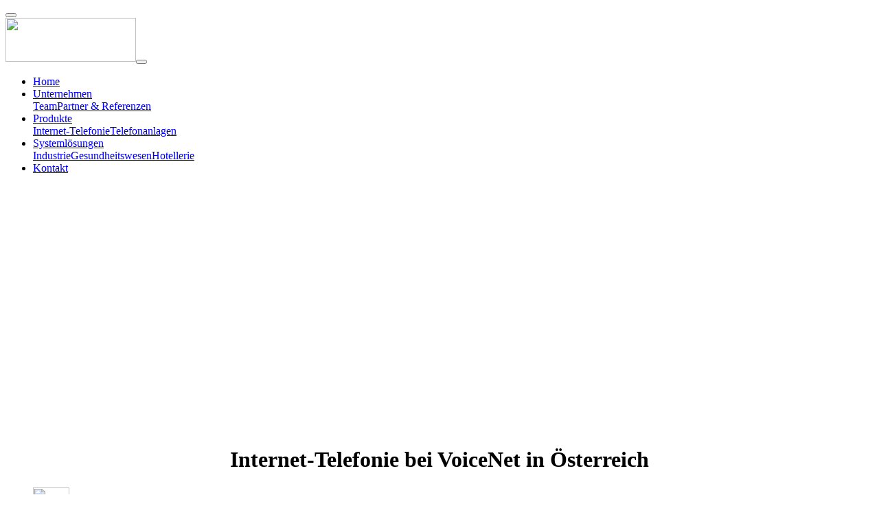

--- FILE ---
content_type: text/html;charset=UTF-8
request_url: https://www.voicenet.at/produkte/internet-telefonie
body_size: 12468
content:
<!DOCTYPE html><html lang="de">
<!--
    inoovum® by STEINBAUER IT is powered by Neos, the Open Source Content Application Platform licensed under the GNU/GPL.
    Neos is based on Flow, a powerful PHP application framework licensed under the MIT license.

    More information and contribution opportunities at https://www.neos.io
    All infos about inoovum® and STEINBAUER IT at https://www.inoovum.io or https://www.steinbauer-it.com
-->
<head><meta charset="UTF-8" /><title>Internet-Telefonie - VoiceNet.at </title><meta name="robots" content="index,follow" /><link rel="canonical" href="https://www.voicenet.at/produkte/internet-telefonie" /><link rel="alternate" hreflang="x-default" href="https://www.voicenet.at/produkte/internet-telefonie" /><link rel="alternate" hreflang="de" href="https://www.voicenet.at/produkte/internet-telefonie" /><meta name="twitter:card" content="summary" /><meta name="twitter:title" content="Internet-Telefonie" /><meta name="twitter:url" content="https://www.voicenet.at/produkte/internet-telefonie" /><meta property="og:type" content="website" /><meta property="og:title" content="Internet-Telefonie" /><meta property="og:site_name" content="Home [VoiceNet.at ]" /><meta property="og:locale" content="de" /><meta property="og:url" content="https://www.voicenet.at/produkte/internet-telefonie" /><script type="application/ld+json">{"@context":"http:\/\/schema.org\/","@type":"BreadcrumbList","itemListElement":[{"@type":"ListItem","position":1,"name":"Home [VoiceNet.at ]","item":"https:\/\/www.voicenet.at\/"},{"@type":"ListItem","position":2,"name":"Produkte","item":"https:\/\/www.voicenet.at\/produkte"},{"@type":"ListItem","position":3,"name":"Internet-Telefonie","item":"https:\/\/www.voicenet.at\/produkte\/internet-telefonie"}]}</script><meta http-equiv="x-ua-compatible" content="ie=edge" /><meta name="apple-mobile-web-app-title" content="VoiceNet.at " /><link rel="apple-touch-icon" sizes="180x180" href="https://www.voicenet.at/site_180x180.png" /><link rel="icon" type="image/png" sizes="32x32" href="https://www.voicenet.at/site_32x32.png" /><link rel="icon" type="image/png" sizes="16x16" href="https://www.voicenet.at/site_16x16.png" /><link rel="preconnect" href="https://fonts.inoovum.io" /><link rel="preconnect" href="https://assets.inoovum.io" /><meta name="viewport" content="width=device-width, initial-scale=1" /><link rel="stylesheet" type="text/css" href="https://assets.inoovum.io/_Resources/Persistent/9a2bb48ddc10533d262a0efe8036d123a6f5f80d/ca8bc421cf41b780535aaea9fb729279bc81cd81/site_styles_head.min.css?1768263659
" /><script src="https://assets.inoovum.io/_Resources/Persistent/9a2bb48ddc10533d262a0efe8036d123a6f5f80d/09ad533db8fea856b97b539c87253e2bfb7b99b6/site_scripts_head.min.js?1768263659
"></script></head><button id="top__anchor" title="Zum Anfang der Seite" class="btn btn-primary"><i class="fas fa-chevron-up"></i></button><body id="node__33e69ef6-0aaf-4046-9961-bec285536f9f" data-pagetype="page"><script type="text/plain" data-cookie="analysis" async src="https://www.googletagmanager.com/gtag/js?id=G-L42R8GZLW5"></script><script type="text/plain" data-cookie="analysis">window.dataLayer = window.dataLayer || [];function gtag(){dataLayer.push(arguments);}gtag("js", new Date());gtag("config", "G-L42R8GZLW5");</script><script type="text/plain" data-cookie="analysis">                gtag('consent', 'default', {                    'ad_storage': 'denied',                    'ad_user_data': 'denied',                    'ad_personalization': 'denied',                    'analytics_storage': 'denied'                });                function allConsentGranted() {                    gtag('consent', 'update', {                        'ad_storage': 'granted',                        'ad_user_data': 'granted',                        'ad_personalization': 'granted',                        'analytics_storage': 'granted'                    });                }                setTimeout(() => {                    allConsentGranted();                }, 3000);            </script><header id="navigation" class="inoovum-navigation navbar-cp sticky-top navbar-hover bg-white navbar_shadow shadowmode_constant"><nav class="container navbar navbar-hover navbar-cp navbar-light navbar-expand-lg"><a href="/" class="navbar-brand"><picture><source type="image/webp" srcset="https://assets.inoovum.io/_Resources/Persistent/9a2bb48ddc10533d262a0efe8036d123a6f5f80d/eb86cad934a59f75b5c52b6552d1d8e4b6cd1ff0/logo-190x64.webp 1x, https://assets.inoovum.io/_Resources/Persistent/9a2bb48ddc10533d262a0efe8036d123a6f5f80d/ee7c8ee913248330bf3b51c85198b62fad243a55/logo-380x128.webp 2x,https://assets.inoovum.io/_Resources/Persistent/9a2bb48ddc10533d262a0efe8036d123a6f5f80d/30a91dcf84a458659d34fa648a1aad7caf931bf9/logo-760x256.webp 4x" media="(min-width: 1200px)" sizes="(min-width: 1200px) 190px, 100vw" /><source type="image/webp" srcset="https://assets.inoovum.io/_Resources/Persistent/9a2bb48ddc10533d262a0efe8036d123a6f5f80d/eb86cad934a59f75b5c52b6552d1d8e4b6cd1ff0/logo-190x64.webp 1x, https://assets.inoovum.io/_Resources/Persistent/9a2bb48ddc10533d262a0efe8036d123a6f5f80d/ee7c8ee913248330bf3b51c85198b62fad243a55/logo-380x128.webp 2x,https://assets.inoovum.io/_Resources/Persistent/9a2bb48ddc10533d262a0efe8036d123a6f5f80d/30a91dcf84a458659d34fa648a1aad7caf931bf9/logo-760x256.webp 4x" media="(min-width: 576px)" sizes="(min-width: 576px) 190px, 100vw" /><source type="image/webp" srcset="https://assets.inoovum.io/_Resources/Persistent/9a2bb48ddc10533d262a0efe8036d123a6f5f80d/eb86cad934a59f75b5c52b6552d1d8e4b6cd1ff0/logo-190x64.webp 1x, https://assets.inoovum.io/_Resources/Persistent/9a2bb48ddc10533d262a0efe8036d123a6f5f80d/ee7c8ee913248330bf3b51c85198b62fad243a55/logo-380x128.webp 2x,https://assets.inoovum.io/_Resources/Persistent/9a2bb48ddc10533d262a0efe8036d123a6f5f80d/30a91dcf84a458659d34fa648a1aad7caf931bf9/logo-760x256.webp 4x" media="(max-width: 575px)" sizes="(max-width: 575px) 190px, 100vw" /><source srcset="https://assets.inoovum.io/_Resources/Persistent/9a2bb48ddc10533d262a0efe8036d123a6f5f80d/12b8a78981c3c8803dcc6d4489c8b2631676ea3c/logo-190x64.png 1x, https://assets.inoovum.io/_Resources/Persistent/9a2bb48ddc10533d262a0efe8036d123a6f5f80d/43fd006314ce6e9c6841273f7c6bfddfd451d146/logo-380x128.png 2x,https://assets.inoovum.io/_Resources/Persistent/9a2bb48ddc10533d262a0efe8036d123a6f5f80d/727bf2243213b6b7c4ec45dbfb9b4720e43ba032/logo-760x256.png 4x" media="(min-width: 1200px)" sizes="(min-width: 1200px) 190px, 100vw" /><source srcset="https://assets.inoovum.io/_Resources/Persistent/9a2bb48ddc10533d262a0efe8036d123a6f5f80d/12b8a78981c3c8803dcc6d4489c8b2631676ea3c/logo-190x64.png 1x, https://assets.inoovum.io/_Resources/Persistent/9a2bb48ddc10533d262a0efe8036d123a6f5f80d/43fd006314ce6e9c6841273f7c6bfddfd451d146/logo-380x128.png 2x,https://assets.inoovum.io/_Resources/Persistent/9a2bb48ddc10533d262a0efe8036d123a6f5f80d/727bf2243213b6b7c4ec45dbfb9b4720e43ba032/logo-760x256.png 4x" media="(min-width: 576px)" sizes="(min-width: 576px) 190px, 100vw" /><source srcset="https://assets.inoovum.io/_Resources/Persistent/9a2bb48ddc10533d262a0efe8036d123a6f5f80d/12b8a78981c3c8803dcc6d4489c8b2631676ea3c/logo-190x64.png 1x, https://assets.inoovum.io/_Resources/Persistent/9a2bb48ddc10533d262a0efe8036d123a6f5f80d/43fd006314ce6e9c6841273f7c6bfddfd451d146/logo-380x128.png 2x,https://assets.inoovum.io/_Resources/Persistent/9a2bb48ddc10533d262a0efe8036d123a6f5f80d/727bf2243213b6b7c4ec45dbfb9b4720e43ba032/logo-760x256.png 4x" media="(max-width: 575px)" sizes="(max-width: 575px) 190px, 100vw" /><img src="https://assets.inoovum.io/_Resources/Persistent/9a2bb48ddc10533d262a0efe8036d123a6f5f80d/64237c4bc683606943354f37932f23be8efa800a/logo-190x64.png" class="brand" width="190" height="64" /></picture></a><button id="toggle" type="button" data-bs-toggle="collapse" data-bs-target="#navbarNav" aria-controls="navbarNav" aria-expanded="false" aria-label="Toggle navigation"><span></span><span></span><span></span></button><div class="collapse navbar-collapse" id="navbarNav"><ul class="navbar-nav ms-auto"><li class="nav-item"><a href="/" id="nav_link__76136f21-df71-4afa-843c-2259def5b08c" class="nav-link normal">Home</a></li><li class="nav-item dropdown"><a href="/unternehmen" id="nav_link__7dd79a06-01e1-489e-bf1d-005e2c93a4f6" role="button" data-toggle="dropdown" data-bs-toggle="dropdown" aria-expanded="false" class="nav-link dropdown-toggle normal">Unternehmen</a><div class="dropdown-menu" aria-labelledby="navbarDropdown"><a href="/unternehmen/team" id="nav_link__f4d68fb6-468b-4a74-828e-dcd5bd2722ff" class="dropdown-item normal">Team</a><a href="/unternehmen/partner-referenzen" id="nav_link__f0e634f7-704b-40a9-8518-9bc83a95280f" class="dropdown-item normal">Partner & Referenzen</a></div></li><li class="nav-item dropdown"><a href="/produkte" id="nav_link__85c20381-3616-4e8d-aa01-262e43c0b8a0" role="button" data-toggle="dropdown" data-bs-toggle="dropdown" aria-expanded="false" class="nav-link dropdown-toggle normal">Produkte</a><div class="dropdown-menu" aria-labelledby="navbarDropdown"><a href="/produkte/internet-telefonie" id="nav_link__33e69ef6-0aaf-4046-9961-bec285536f9f" class="dropdown-item normal">Internet-Telefonie</a><a href="/produkte/telefonanlagen" id="nav_link__137d8639-a21b-427f-b648-e39001c5bf92" class="dropdown-item normal">Telefonanlagen</a></div></li><li class="nav-item dropdown"><a href="/systemloesungen" id="nav_link__4a1d4f1c-276d-4f8a-8426-c99034b3336e" role="button" data-toggle="dropdown" data-bs-toggle="dropdown" aria-expanded="false" class="nav-link dropdown-toggle normal">Systemlösungen</a><div class="dropdown-menu" aria-labelledby="navbarDropdown"><a href="/systemloesungen/industrie" id="nav_link__1ec2b569-fc10-4db5-b273-8c3a990eaa3d" class="dropdown-item normal">Industrie</a><a href="/systemloesungen/gesundheitswesen" id="nav_link__53fcbecf-2bb9-49f0-bf3f-c7fcd0ef2e34" class="dropdown-item normal">Gesundheitswesen</a><a href="/systemloesungen/hotellerie" id="nav_link__05e40bfd-a589-4a0f-8fd2-93ec83e35c63" class="dropdown-item normal">Hotellerie</a></div></li><li class="nav-item"><a href="/kontakt" id="nav_link__110691d6-731d-4539-9dd5-2eddb36943cc" class="nav-link normal">Kontakt</a></li></ul></div></nav></header><main class="main"><div class="neos-contentcollection"><style>            @supports (background-image: url("https://assets.inoovum.io/_Resources/Persistent/9a2bb48ddc10533d262a0efe8036d123a6f5f80d/b29df77202eb978dc4664d45e6c2d2182d0a3fd9/processed_confident-woman-having-video-call-via-computer-1200x800.webp")) {                [data-node="64a7ab47-c5c0-4ecd-844a-5f1cf908c6d5"] {                                        background: url("https://assets.inoovum.io/_Resources/Persistent/9a2bb48ddc10533d262a0efe8036d123a6f5f80d/b29df77202eb978dc4664d45e6c2d2182d0a3fd9/processed_confident-woman-having-video-call-via-computer-1200x800.webp");                    -webkit-background-size: cover;                    -moz-background-size: cover;                    -o-background-size: cover;                    background-size: cover;                    background-position: center center;                    background-repeat: no-repeat;                                    }                            }            @supports not (background-image: url("https://assets.inoovum.io/_Resources/Persistent/9a2bb48ddc10533d262a0efe8036d123a6f5f80d/b29df77202eb978dc4664d45e6c2d2182d0a3fd9/processed_confident-woman-having-video-call-via-computer-1200x800.webp")) {                [data-node="64a7ab47-c5c0-4ecd-844a-5f1cf908c6d5"] {                                        background: url("https://assets.inoovum.io/_Resources/Persistent/9a2bb48ddc10533d262a0efe8036d123a6f5f80d/ef295925807bd6d169fba6f73369fdaab5c6ca9d/processed_confident-woman-having-video-call-via-computer-1200x800.jpg");                    -webkit-background-size: cover;                    -moz-background-size: cover;                    -o-background-size: cover;                    background-size: cover;                    background-position: center center;                    background-repeat: no-repeat;                                    }                            }        </style><div id="node__64a7ab47-c5c0-4ecd-844a-5f1cf908c6d5" data-node="64a7ab47-c5c0-4ecd-844a-5f1cf908c6d5" class="inoovum-content inoovum-content-container container-fluid px-0 pt-5 pb-5   align-items-start  marginTop" style=" height: 50vh !important;"><div class="container"><div class="neos-contentcollection"></div></div></div><div id="node__6cd9ffaf-4a9a-4ec4-ae63-63013071f931" data-node="6cd9ffaf-4a9a-4ec4-ae63-63013071f931" class="inoovum-content neos-nodetypes-text container mt-5" style><h1 style="text-align:center;">Internet-Telefonie bei VoiceNet in Österreich</h1></div><div id="node__f06d1308-b8ac-47bf-b0eb-28dbc704670c" data-node="f06d1308-b8ac-47bf-b0eb-28dbc704670c" class="inoovum-content neos-nodetypes-columnlayouts-threecolumn container mt-4 mb-4" style><div class="row"><div class="col-md-4 order-lg-1 order-1 neos-contentcollection"></div><div class="col-md-4 order-lg-2 order-2 neos-contentcollection"><div id="node__5257ae7a-3a2e-4bba-891f-2083041c3bf6" data-node="5257ae7a-3a2e-4bba-891f-2083041c3bf6" class="inoovum-content neos-nodetypes-image" style><figure class="d-flex w-100 justify-content-center"><div class="figure-wrapper"><picture><source type="image/webp" srcset="https://assets.inoovum.io/_Resources/Persistent/9a2bb48ddc10533d262a0efe8036d123a6f5f80d/d4a904364ed4a8a4f88c3711964ec5f93a7989f3/fav-53x52.webp 1x, https://assets.inoovum.io/_Resources/Persistent/9a2bb48ddc10533d262a0efe8036d123a6f5f80d/40c44e2d0a3923bf852d36da12f6a796b6f88d14/fav-106x104.webp 2x,https://assets.inoovum.io/_Resources/Persistent/9a2bb48ddc10533d262a0efe8036d123a6f5f80d/405f16a271dc781f3a9d0be382d09d9d3ed65b36/fav-212x208.webp 4x" media="(min-width: 1200px)" sizes="(min-width: 1200px) 53px, 100vw" /><source type="image/webp" srcset="https://assets.inoovum.io/_Resources/Persistent/9a2bb48ddc10533d262a0efe8036d123a6f5f80d/d4a904364ed4a8a4f88c3711964ec5f93a7989f3/fav-53x52.webp 1x, https://assets.inoovum.io/_Resources/Persistent/9a2bb48ddc10533d262a0efe8036d123a6f5f80d/40c44e2d0a3923bf852d36da12f6a796b6f88d14/fav-106x104.webp 2x,https://assets.inoovum.io/_Resources/Persistent/9a2bb48ddc10533d262a0efe8036d123a6f5f80d/405f16a271dc781f3a9d0be382d09d9d3ed65b36/fav-212x208.webp 4x" media="(min-width: 576px)" sizes="(min-width: 576px) 53px, 100vw" /><source type="image/webp" srcset="https://assets.inoovum.io/_Resources/Persistent/9a2bb48ddc10533d262a0efe8036d123a6f5f80d/d4a904364ed4a8a4f88c3711964ec5f93a7989f3/fav-53x52.webp 1x, https://assets.inoovum.io/_Resources/Persistent/9a2bb48ddc10533d262a0efe8036d123a6f5f80d/40c44e2d0a3923bf852d36da12f6a796b6f88d14/fav-106x104.webp 2x,https://assets.inoovum.io/_Resources/Persistent/9a2bb48ddc10533d262a0efe8036d123a6f5f80d/405f16a271dc781f3a9d0be382d09d9d3ed65b36/fav-212x208.webp 4x" media="(max-width: 575px)" sizes="(max-width: 575px) 53px, 100vw" /><source type="image/jpeg" srcset="https://assets.inoovum.io/_Resources/Persistent/9a2bb48ddc10533d262a0efe8036d123a6f5f80d/dbffa81482c64562bfb41b0b404e192ab8a7c68b/fav.jpg 1x, https://assets.inoovum.io/_Resources/Persistent/9a2bb48ddc10533d262a0efe8036d123a6f5f80d/f4a364061e09ee0b29c8203e030212548e84af2e/fav-106x104.jpg 2x,https://assets.inoovum.io/_Resources/Persistent/9a2bb48ddc10533d262a0efe8036d123a6f5f80d/e0b4499668ae33232651d402772800ac886383ea/fav-212x208.jpg 4x" media="(min-width: 1200px)" sizes="(min-width: 1200px) 53px, 100vw" /><source type="image/jpeg" srcset="https://assets.inoovum.io/_Resources/Persistent/9a2bb48ddc10533d262a0efe8036d123a6f5f80d/dbffa81482c64562bfb41b0b404e192ab8a7c68b/fav.jpg 1x, https://assets.inoovum.io/_Resources/Persistent/9a2bb48ddc10533d262a0efe8036d123a6f5f80d/f4a364061e09ee0b29c8203e030212548e84af2e/fav-106x104.jpg 2x,https://assets.inoovum.io/_Resources/Persistent/9a2bb48ddc10533d262a0efe8036d123a6f5f80d/e0b4499668ae33232651d402772800ac886383ea/fav-212x208.jpg 4x" media="(min-width: 576px)" sizes="(min-width: 576px) 53px, 100vw" /><source type="image/jpeg" srcset="https://assets.inoovum.io/_Resources/Persistent/9a2bb48ddc10533d262a0efe8036d123a6f5f80d/dbffa81482c64562bfb41b0b404e192ab8a7c68b/fav.jpg 1x, https://assets.inoovum.io/_Resources/Persistent/9a2bb48ddc10533d262a0efe8036d123a6f5f80d/f4a364061e09ee0b29c8203e030212548e84af2e/fav-106x104.jpg 2x,https://assets.inoovum.io/_Resources/Persistent/9a2bb48ddc10533d262a0efe8036d123a6f5f80d/e0b4499668ae33232651d402772800ac886383ea/fav-212x208.jpg 4x" media="(max-width: 575px)" sizes="(max-width: 575px) 53px, 100vw" /><img loading="lazy" src="https://assets.inoovum.io/_Resources/Persistent/9a2bb48ddc10533d262a0efe8036d123a6f5f80d/dbffa81482c64562bfb41b0b404e192ab8a7c68b/fav.jpg" class="figure-img" width="53" height="52" /></picture></div></figure></div></div><div class="col-md-4 order-lg-3 order-3 neos-contentcollection"></div></div></div><div id="node__eebdf731-4954-4e7d-a90a-10a0a2d5f45d" data-node="eebdf731-4954-4e7d-a90a-10a0a2d5f45d" class="inoovum-content neos-nodetypes-text container mb-5" style><p style="text-align:center;">VoiceNet ist Ihr Spezialist für Voice-Over-IP Telefonanlagen (VoIP-Anlagen).<br>Wir sind für Sie auch in Sachen Cloud-Lösungen, und als Partner für Internet-Telefonie "All IP" da.&nbsp;<br>Planung, Umsetzung und laufendes Service – bei uns erhalten Sie für ganz Österreich alles aus einer Hand.</p></div><div id="node__dde0e924-830d-44cc-9bf7-38d31778fca0" data-node="dde0e924-830d-44cc-9bf7-38d31778fca0" class="inoovum-content inoovum-content-divider container" style><hr /></div><div id="node__0ac70c26-7a47-447f-a762-b2583fea05a6" data-node="0ac70c26-7a47-447f-a762-b2583fea05a6" class="inoovum-content neos-nodetypes-text container" style><h2 style="text-align:center;">Internet-Telefonanlagen nach Ihren Anforderungen</h2><p style="text-align:center;">Ihre Vorstellungen setzen wir in einem hochwertigen Gesamtpaket um. Sie haben die Möglichkeit, bestehende Rufnummern mitzunehmen oder neue Rufnummern zu beantragen. All das erledigen wir für Sie. Das erfahrene Team überprüft in Ihrem Unternehmen in ganz Österreich die technischen Voraussetzungen des Netzwerks sowie der Internetanbindung. Hochwertige Planung und exakte Umsetzung nach Ihren Anforderungen sind selbstverständlich. Sichern Sie sich perfekte Sprachqualität und zuverlässiges Service für Ihren Betrieb.</p></div><div id="node__7e153c25-4d6b-48f3-b21e-4d8876e1d73f" data-node="7e153c25-4d6b-48f3-b21e-4d8876e1d73f" class="inoovum-content inoovum-content-divider container" style><hr class="bg-transparent" /></div><div id="node__1884a842-32b9-4fa1-8a03-974124717480" data-node="1884a842-32b9-4fa1-8a03-974124717480" class="inoovum-content inoovum-content-divider container" style><hr /></div><div id="node__4ef7bd6f-095d-4088-a38a-8491ad756c05" data-node="4ef7bd6f-095d-4088-a38a-8491ad756c05" class="inoovum-content neos-nodetypes-columnlayouts-twocolumn container" style><div class="row"><div class="col-md-6 order-lg-1 order-1 neos-contentcollection"><div id="node__9817d772-c05d-4412-a7c8-d5ce0c77c761" data-node="9817d772-c05d-4412-a7c8-d5ce0c77c761" class="inoovum-content neos-nodetypes-image" style><figure class="d-flex w-100 justify-content-center"><div class="figure-wrapper"><picture><source type="image/webp" srcset="https://assets.inoovum.io/_Resources/Persistent/9a2bb48ddc10533d262a0efe8036d123a6f5f80d/457c3512f592f4f670ead22e9d3359859f9b058a/Folie48_1-265x295.webp 1x, https://assets.inoovum.io/_Resources/Persistent/9a2bb48ddc10533d262a0efe8036d123a6f5f80d/7b233cec6a8fbb841f58f72101b503caa6e2d8b2/Folie48_1-531x590.webp 2x,https://assets.inoovum.io/_Resources/Persistent/9a2bb48ddc10533d262a0efe8036d123a6f5f80d/73c45b9b204130c4a7554898b577e3266eb93a6d/Folie48_1-1062x1180.webp 4x" media="(min-width: 1200px)" sizes="(min-width: 1200px) 266px, 100vw" /><source type="image/webp" srcset="https://assets.inoovum.io/_Resources/Persistent/9a2bb48ddc10533d262a0efe8036d123a6f5f80d/457c3512f592f4f670ead22e9d3359859f9b058a/Folie48_1-265x295.webp 1x, https://assets.inoovum.io/_Resources/Persistent/9a2bb48ddc10533d262a0efe8036d123a6f5f80d/7b233cec6a8fbb841f58f72101b503caa6e2d8b2/Folie48_1-531x590.webp 2x,https://assets.inoovum.io/_Resources/Persistent/9a2bb48ddc10533d262a0efe8036d123a6f5f80d/73c45b9b204130c4a7554898b577e3266eb93a6d/Folie48_1-1062x1180.webp 4x" media="(min-width: 576px)" sizes="(min-width: 576px) 266px, 100vw" /><source type="image/webp" srcset="https://assets.inoovum.io/_Resources/Persistent/9a2bb48ddc10533d262a0efe8036d123a6f5f80d/457c3512f592f4f670ead22e9d3359859f9b058a/Folie48_1-265x295.webp 1x, https://assets.inoovum.io/_Resources/Persistent/9a2bb48ddc10533d262a0efe8036d123a6f5f80d/7b233cec6a8fbb841f58f72101b503caa6e2d8b2/Folie48_1-531x590.webp 2x,https://assets.inoovum.io/_Resources/Persistent/9a2bb48ddc10533d262a0efe8036d123a6f5f80d/73c45b9b204130c4a7554898b577e3266eb93a6d/Folie48_1-1062x1180.webp 4x" media="(max-width: 575px)" sizes="(max-width: 575px) 266px, 100vw" /><source type="image/png" srcset="https://assets.inoovum.io/_Resources/Persistent/9a2bb48ddc10533d262a0efe8036d123a6f5f80d/9cffe13d34e78d625e73d44bbdd02353d0ce2925/Folie48_1-265x295.png 1x, https://assets.inoovum.io/_Resources/Persistent/9a2bb48ddc10533d262a0efe8036d123a6f5f80d/e5da46340d54e739727afc2f0958d3645eea1440/Folie48_1-531x590.png 2x,https://assets.inoovum.io/_Resources/Persistent/9a2bb48ddc10533d262a0efe8036d123a6f5f80d/9022b1f538ecffef7dea3200cd0716a3fbde7e9c/Folie48_1-1062x1180.png 4x" media="(min-width: 1200px)" sizes="(min-width: 1200px) 266px, 100vw" /><source type="image/png" srcset="https://assets.inoovum.io/_Resources/Persistent/9a2bb48ddc10533d262a0efe8036d123a6f5f80d/9cffe13d34e78d625e73d44bbdd02353d0ce2925/Folie48_1-265x295.png 1x, https://assets.inoovum.io/_Resources/Persistent/9a2bb48ddc10533d262a0efe8036d123a6f5f80d/e5da46340d54e739727afc2f0958d3645eea1440/Folie48_1-531x590.png 2x,https://assets.inoovum.io/_Resources/Persistent/9a2bb48ddc10533d262a0efe8036d123a6f5f80d/9022b1f538ecffef7dea3200cd0716a3fbde7e9c/Folie48_1-1062x1180.png 4x" media="(min-width: 576px)" sizes="(min-width: 576px) 266px, 100vw" /><source type="image/png" srcset="https://assets.inoovum.io/_Resources/Persistent/9a2bb48ddc10533d262a0efe8036d123a6f5f80d/9cffe13d34e78d625e73d44bbdd02353d0ce2925/Folie48_1-265x295.png 1x, https://assets.inoovum.io/_Resources/Persistent/9a2bb48ddc10533d262a0efe8036d123a6f5f80d/e5da46340d54e739727afc2f0958d3645eea1440/Folie48_1-531x590.png 2x,https://assets.inoovum.io/_Resources/Persistent/9a2bb48ddc10533d262a0efe8036d123a6f5f80d/9022b1f538ecffef7dea3200cd0716a3fbde7e9c/Folie48_1-1062x1180.png 4x" media="(max-width: 575px)" sizes="(max-width: 575px) 266px, 100vw" /><img loading="lazy" src="https://assets.inoovum.io/_Resources/Persistent/9a2bb48ddc10533d262a0efe8036d123a6f5f80d/9cffe13d34e78d625e73d44bbdd02353d0ce2925/Folie48_1-265x295.png" class="figure-img" width="266" height="295" /></picture></div></figure></div></div><div class="col-md-6 order-lg-2 order-2 neos-contentcollection"><div id="node__f03b4284-1dc6-4d7e-9001-321452b386a9" data-node="f03b4284-1dc6-4d7e-9001-321452b386a9" class="inoovum-content neos-nodetypes-headline  font_24_px" style><h2>VoIP – Kommunikation für Ihr Unternehmen</h2></div><div id="node__f879fb58-9a7a-45f2-8baf-c8cb9a214eac" data-node="f879fb58-9a7a-45f2-8baf-c8cb9a214eac" class="inoovum-content neos-nodetypes-text" style><p>Voice-Over-IP Telefonleitungen und Telefonanlagen von VoiceNet erfüllen alle Ihre Anforderungen. Wir richten uns genau nach Ihren Wünschen und den Bedürfnissen Ihres Unternehmens. Ziel ist es, Ihnen stets zuverlässig verfügbare und einfach zu bedienende Telefonanlagen für die Internet-Telefonie zu bieten, die durch vielseitige Möglichkeiten bestechen. Profitieren Sie von den günstigen Telefontarifen und nehmen Sie Ihre bestehende Rufnummer mit.</p><p><strong>Festnetz Österreich &nbsp; &nbsp; &nbsp; 2 cent</strong></p><p><strong>Mobil Österreich &nbsp; &nbsp; &nbsp; &nbsp; &nbsp; &nbsp; &nbsp;9 cent</strong></p><p>&nbsp;</p><p><strong>Download Tariftabelle:</strong></p></div><div id="node__8aaa480a-fcba-478c-81da-024ba2c799d1" data-node="8aaa480a-fcba-478c-81da-024ba2c799d1" class="inoovum-content inoovum-content-downloads" style><div class="list-group"><a data-name="Tariftabelle Gesprächsgebühren Voicenet GmbH.pdf" data-fileSize="434822" data-fileExtension="pdf" src class="list-group-item list-group-item-action" width href="https://assets.inoovum.io/_Resources/Persistent/9a2bb48ddc10533d262a0efe8036d123a6f5f80d/79e35def1d379c1fe2018b19d17ea0737e084122/Tariftabelle%20Gespr%C3%A4chsgeb%C3%BChren%20Voicenet%20GmbH.pdf" target="_blank"><div src class="row align-items-center" width><div src class="col-md-1 col-2" width><img src="https://www.voicenet.at/_Resources/Static/Packages/Neos.Media/IconSets/vivid/pdf.svg" class width /></div><div src class="col" width>Tariftabelle Gesprächsgebühren Voicenet GmbH.pdf<span src class="d-block" width>Dateigröße: 0,42 MB</span></div></div></a></div></div></div></div></div><div id="node__aec9908a-a62d-4d69-b060-5279de5b0bb8" data-node="aec9908a-a62d-4d69-b060-5279de5b0bb8" class="inoovum-content inoovum-content-divider container" style><hr class="bg-transparent" /></div><div id="node__46d130f2-bce5-4d18-9cbe-54a41e19bfb1" data-node="46d130f2-bce5-4d18-9cbe-54a41e19bfb1" class="inoovum-content inoovum-content-divider container" style><hr /></div><div id="node__d136e1c6-1f0a-4a0b-8382-5b2bdd24db8b" data-node="d136e1c6-1f0a-4a0b-8382-5b2bdd24db8b" class="inoovum-content inoovum-content-divider container" style><hr class="bg-transparent" /></div><div id="node__813104ff-62d0-4c23-b1b1-135dbb45382b" data-node="813104ff-62d0-4c23-b1b1-135dbb45382b" class="inoovum-content neos-nodetypes-columnlayouts-twocolumn container" style><div class="row"><div class="col-md-6 order-lg-1 order-1 neos-contentcollection"><div id="node__5966afb0-9757-4977-a54e-5fc818ebe55d" data-node="5966afb0-9757-4977-a54e-5fc818ebe55d" class="inoovum-content neos-nodetypes-headline  font_24_px" style><h2>Cloud-Lösungen in Österreich</h2></div><div id="node__3ff8c920-6c8d-43e2-be9f-2c0f4ebd7351" data-node="3ff8c920-6c8d-43e2-be9f-2c0f4ebd7351" class="inoovum-content neos-nodetypes-text" style><p>Cloud-Lösungen bieten Ihnen große Vorteile und ständige Verfügbarkeit. Verbessern Sie die Zusammenarbeit der Mitarbeiter, indem die mobilen Mitarbeitern und Mitarbeiter im Home Office jederzeit und überall Zugriff auf wichtige Informationen haben &nbsp;sowie die Möglichkeiten jederzeit den Kunden zu kontaktieren.</p><p>Unser Vertriebsteam berät Sie persönlich bei einem unverbindlichen Termin zu unseren umfangreichen Möglichkeiten mit Internet-Telefonanlagen in Österreich. Ziel sind perfekte Sprechqualität, hohe Verfügbarkeit, Zuverlässigkeit und Funktionalität nach Ihren Vorgaben.</p></div><div id="node__42bdf019-b31b-4a93-89ae-3b3579976bfc" data-node="42bdf019-b31b-4a93-89ae-3b3579976bfc" class="inoovum-content inoovum-content-divider" style><hr class="bg-transparent" /></div><div id="node__12795d59-0294-4004-9c55-a3dc8a3a0ab9" data-node="12795d59-0294-4004-9c55-a3dc8a3a0ab9" class="inoovum-content inoovum-content-button" style><div class="text-center"><a href="/kontakt" class="btn btn-primary"><div class="d-inline-flex align-items-center">Kontakt</div></a></div></div></div><div class="col-md-6 order-lg-2 order-2 neos-contentcollection"><div id="node__d8ffc91f-5e0f-4529-be2f-5c2c70a12cff" data-node="d8ffc91f-5e0f-4529-be2f-5c2c70a12cff" class="inoovum-content neos-nodetypes-image" style><figure class="d-flex w-100"><div class="figure-wrapper w-100"><picture><source type="image/webp" srcset="https://assets.inoovum.io/_Resources/Persistent/9a2bb48ddc10533d262a0efe8036d123a6f5f80d/eda46a65ebe4c4c9d8e42b0873a3b1302f193682/Rombus-658x420.webp 1x, https://assets.inoovum.io/_Resources/Persistent/9a2bb48ddc10533d262a0efe8036d123a6f5f80d/ac9ffe5caa3c293c3bc6609c33c0cd40e9272e10/Rombus-1317x840.webp 2x,https://assets.inoovum.io/_Resources/Persistent/9a2bb48ddc10533d262a0efe8036d123a6f5f80d/169433e083e2da7bc8911772b91db85e56de590a/Rombus-2560x1633.webp 4x" media="(min-width: 1200px)" sizes="(min-width: 1200px) 660px, 100vw" /><source type="image/webp" srcset="https://assets.inoovum.io/_Resources/Persistent/9a2bb48ddc10533d262a0efe8036d123a6f5f80d/eda46a65ebe4c4c9d8e42b0873a3b1302f193682/Rombus-658x420.webp 1x, https://assets.inoovum.io/_Resources/Persistent/9a2bb48ddc10533d262a0efe8036d123a6f5f80d/ac9ffe5caa3c293c3bc6609c33c0cd40e9272e10/Rombus-1317x840.webp 2x,https://assets.inoovum.io/_Resources/Persistent/9a2bb48ddc10533d262a0efe8036d123a6f5f80d/169433e083e2da7bc8911772b91db85e56de590a/Rombus-2560x1633.webp 4x" media="(min-width: 576px)" sizes="(min-width: 576px) 660px, 100vw" /><source type="image/webp" srcset="https://assets.inoovum.io/_Resources/Persistent/9a2bb48ddc10533d262a0efe8036d123a6f5f80d/33fda635effcb9447e0866f35f5487db92f08069/Rombus-389x248.webp 1x, https://assets.inoovum.io/_Resources/Persistent/9a2bb48ddc10533d262a0efe8036d123a6f5f80d/56226ffab76b0aab6bfec91e6af5182290918dcd/Rombus-778x496.webp 2x,https://assets.inoovum.io/_Resources/Persistent/9a2bb48ddc10533d262a0efe8036d123a6f5f80d/f1fa74ab03857d302dce2c9498bf2094cac8a266/Rombus-1555x992.webp 4x" media="(max-width: 575px)" sizes="(max-width: 575px) 660px, 100vw" /><source type="image/jpeg" srcset="https://assets.inoovum.io/_Resources/Persistent/9a2bb48ddc10533d262a0efe8036d123a6f5f80d/860b4f6ff4d5aada898c86f561691735fca1aaee/Rombus-658x420.jpg 1x, https://assets.inoovum.io/_Resources/Persistent/9a2bb48ddc10533d262a0efe8036d123a6f5f80d/4b59dbd03d4b396a68d0d321a916100949e73ba9/Rombus-1317x840.jpg 2x,https://assets.inoovum.io/_Resources/Persistent/9a2bb48ddc10533d262a0efe8036d123a6f5f80d/c9ac1da245fe2646648cd6c4d289126dc8983b59/Rombus-2560x1633.jpg 4x" media="(min-width: 1200px)" sizes="(min-width: 1200px) 660px, 100vw" /><source type="image/jpeg" srcset="https://assets.inoovum.io/_Resources/Persistent/9a2bb48ddc10533d262a0efe8036d123a6f5f80d/860b4f6ff4d5aada898c86f561691735fca1aaee/Rombus-658x420.jpg 1x, https://assets.inoovum.io/_Resources/Persistent/9a2bb48ddc10533d262a0efe8036d123a6f5f80d/4b59dbd03d4b396a68d0d321a916100949e73ba9/Rombus-1317x840.jpg 2x,https://assets.inoovum.io/_Resources/Persistent/9a2bb48ddc10533d262a0efe8036d123a6f5f80d/c9ac1da245fe2646648cd6c4d289126dc8983b59/Rombus-2560x1633.jpg 4x" media="(min-width: 576px)" sizes="(min-width: 576px) 660px, 100vw" /><source type="image/jpeg" srcset="https://assets.inoovum.io/_Resources/Persistent/9a2bb48ddc10533d262a0efe8036d123a6f5f80d/ed7270d8f72a658d996c22420d8c94ed95e6ebb7/Rombus-389x248.jpg 1x, https://assets.inoovum.io/_Resources/Persistent/9a2bb48ddc10533d262a0efe8036d123a6f5f80d/04073293070dd48818eca05f1e85c97908151738/Rombus-778x496.jpg 2x,https://assets.inoovum.io/_Resources/Persistent/9a2bb48ddc10533d262a0efe8036d123a6f5f80d/7e652009bbcf3cf589d425a93f90132af776bbf6/Rombus-1555x992.jpg 4x" media="(max-width: 575px)" sizes="(max-width: 575px) 660px, 100vw" /><img loading="lazy" src="https://assets.inoovum.io/_Resources/Persistent/9a2bb48ddc10533d262a0efe8036d123a6f5f80d/860b4f6ff4d5aada898c86f561691735fca1aaee/Rombus-658x420.jpg" class="figure-img img-fluid w-100" width="660" height="420" /></picture></div></figure></div></div></div></div><div id="node__fd125a6e-baec-4dc2-b412-4be5f15cb293" data-node="fd125a6e-baec-4dc2-b412-4be5f15cb293" class="inoovum-content inoovum-content-divider container" style><hr /></div><div id="node__caf81f1b-2dcc-4e6e-81fb-4db3d069751e" data-node="caf81f1b-2dcc-4e6e-81fb-4db3d069751e" class="inoovum-content inoovum-content-divider container" style><hr /></div></div></main><footer class="footer"><div class="site-footer bg-primary"><div class="d-flex"><div class="col-12"><div class="neos-contentcollection"><div id="node__be348159-23e4-4943-8d3b-9030983917f4" data-node="be348159-23e4-4943-8d3b-9030983917f4" class="inoovum-content neos-nodetypes-columnlayouts-twocolumn container" style><div class="row"><div class="col-md-6 order-lg-1 order-1 neos-contentcollection"><div id="node__8c3ff68a-04b5-4933-8c1b-77eae0e7a4ba" data-node="8c3ff68a-04b5-4933-8c1b-77eae0e7a4ba" class="inoovum-content neos-nodetypes-text mt-5 text-white" style><p><strong>VoiceNet.at Business Kommunikations GmbH</strong></p><p>Lastenstraße 18<br>8430&nbsp;Leibnitz</p><p>Tel.:&nbsp;<a href="tel:+43345221600-0">+43 3452 216 00-0</a><br>E-Mail:&nbsp;<a href="mailto:office@voicenet.at">office@voicenet.at</a></p><p>&nbsp;</p><p><strong>Öffnungszeiten</strong></p><p>Montag - Donnerstag 08:00 - 16:30<br>Freitag 08:00 - 14:00</p><p><a href="https://www.voicenet.at/impressum">Impressum</a> | <a href="https://www.voicenet.at/datenschutzerklaerung">Datenschutzerklärung</a>&nbsp;|&nbsp;<a href="https://www.voicenet.at/kontakt">Kontakt</a>&nbsp;| <a href="https://www.voicenet.at/agb">AGB</a></p></div></div><div class="col-md-6 order-lg-2 order-2 neos-contentcollection"><div id="node__d3d2ccb4-eb84-435a-bfff-66a368360d3f" data-node="d3d2ccb4-eb84-435a-bfff-66a368360d3f" class="inoovum-content inoovum-content-googlemaps mt-5" style><div class="ratio ratio-16x9"><iframe data-cookie="embed" cookie-src="https://www.google.com/maps/embed/v1/place?key=AIzaSyBb6higr9MBuhCZCPZSdcQ7NqpG00OPIVQ&amp;q=Lastenstraße+18+8430+Leibnitz+AT" allowfullscreen></iframe></div></div></div></div></div></div></div></div><div class="inoovum-brand"><div class="branding-svg"><a href="https://www.inoovum.io" target="_blank" title="inoovum® Website" aria-label="inoovum® Website"><svg xmlns="https://www.w3.org/2000/svg" width="264.92" height="42.75" viewBox="0 0 264.92 42.75"><g transform="translate(-403 -373.349)"><g transform="translate(7.6 47.349)"><path d="M126.878,24.15a8.514,8.514,0,0,0-4.433-6.143,8.194,8.194,0,0,0-6.206-.823,9.216,9.216,0,0,0-4.18,2.533l-4.75,4.94-4.5,4.686c-2.343,2.47-4.686,4.876-7.029,7.283A14.946,14.946,0,0,1,90.591,40.3a14.4,14.4,0,0,1-7.663.95,13.526,13.526,0,0,1-6.839-2.913A15.343,15.343,0,0,1,74,36.372s-3.546-2.85-3.863-10.006a16.361,16.361,0,0,1,1.647-7.536,14.671,14.671,0,0,1,6.27-6.586A14.353,14.353,0,0,1,87.361,10.6a14.61,14.61,0,0,1,5.51,2.09,16.732,16.732,0,0,1,3.23,2.723l.57.57,1.963-2.09-.317-.317h0l-.19-.19h0A17.439,17.439,0,0,0,75.2,10.534a18.415,18.415,0,0,0-5.826,6.649,17.725,17.725,0,0,0-1.71,5.066s-2.28,12.412,7.473,18.935a17.289,17.289,0,0,0,7.6,2.976,13.088,13.088,0,0,0,2.723.127,20.027,20.027,0,0,0,2.027-.19l.253-.063a17.063,17.063,0,0,0,7.473-3.166,18.446,18.446,0,0,0,3.04-2.85l15.705-16.275a6.337,6.337,0,0,1,3.8-1.963,5.832,5.832,0,0,1,6.27,5.13,6,6,0,0,1-5.13,6.9.232.232,0,0,0-.19.063l-.19.063v2.976c.443-.063.95-.127,1.393-.19a.063.063,0,0,0,.063-.063,8.629,8.629,0,0,0,3.8-1.9,8.386,8.386,0,0,0,3.1-8.613" transform="translate(369.151 323.255)"/><path d="M141.027,23.506l-.063-.38a18.514,18.514,0,0,0-2.786-7.409,17.491,17.491,0,0,0-6.4-5.953,17.271,17.271,0,0,0-6.333-2.027,17.535,17.535,0,0,0-10.892,2.343,18.128,18.128,0,0,0-3.99,3.293c-4.306,4.5-8.676,8.993-13.046,13.489l-2.913,2.976a8.281,8.281,0,0,1-2.09,1.583,5.659,5.659,0,0,1-7.473-2.216,6.183,6.183,0,0,1,2.09-8.486,6.917,6.917,0,0,1,2.28-.76c.127,0,.19-.063.317-.063V16.983h-.38a3.586,3.586,0,0,0-1.14.19A8.6,8.6,0,0,0,82.385,21.8a8.866,8.866,0,0,0-.127,8.169A8.406,8.406,0,0,0,87.7,34.652a8.114,8.114,0,0,0,4.433.063,9.516,9.516,0,0,0,4.37-2.66c3.736-3.863,7.473-7.789,11.272-11.652l4.813-5a16.724,16.724,0,0,1,2.533-2.217,14.319,14.319,0,0,1,10.829-2.406,14.59,14.59,0,0,1,9.626,6.333,15.415,15.415,0,0,1,2.533,11.842,14.98,14.98,0,0,1-6.016,9.689,14.241,14.241,0,0,1-7.409,2.85,12.792,12.792,0,0,1-5.13-.507,14.217,14.217,0,0,1-6.206-3.546l-.38-.317c-.063,0-.063-.063-.127-.063h0l-1.013-1.013-2.027,1.963.633.7.253.253a17.1,17.1,0,0,0,19.822,3.99,19.681,19.681,0,0,0,4.686-3.166,18.537,18.537,0,0,0,4.053-5.573,18.846,18.846,0,0,0,1.71-5.763,14.327,14.327,0,0,0,.127-2.85,5.706,5.706,0,0,0-.063-2.09" transform="translate(364.057 323.203)"/><path d="M2.4,3.99V1.583A1.528,1.528,0,0,1,2.843.506,1.583,1.583,0,0,1,3.983,0,1.652,1.652,0,0,1,5.06.443,1.45,1.45,0,0,1,5.566,1.52V3.926A1.353,1.353,0,0,1,5.06,5a1.337,1.337,0,0,1-1.077.507,1.526,1.526,0,0,1-1.14-.443A1.652,1.652,0,0,1,2.4,3.99m0,32.551V10.956a1.528,1.528,0,0,1,.444-1.077A1.483,1.483,0,0,1,3.92,9.436,1.652,1.652,0,0,1,5,9.879,1.45,1.45,0,0,1,5.5,10.956V36.541a1.389,1.389,0,0,1-.443,1.077,1.8,1.8,0,0,1-1.077.443,1.389,1.389,0,0,1-1.077-.443A1.353,1.353,0,0,1,2.4,36.541" transform="translate(393 326)"/><path d="M40.813,41.967V23.855a5.366,5.366,0,0,0-1.963-4.37A7.235,7.235,0,0,0,34.037,17.9H30.111A7.235,7.235,0,0,0,25.3,19.485a5.232,5.232,0,0,0-1.9,4.37V41.967a1.389,1.389,0,0,1-.443,1.077,1.8,1.8,0,0,1-1.077.443,1.526,1.526,0,0,1-1.14-.443,1.389,1.389,0,0,1-.443-1.077V23.855a8.176,8.176,0,0,1,2.85-6.586,10.606,10.606,0,0,1,7.029-2.47h3.863A10.442,10.442,0,0,1,41,17.268a8.176,8.176,0,0,1,2.85,6.586V41.967a1.389,1.389,0,0,1-.443,1.077,1.8,1.8,0,0,1-1.077.443,1.529,1.529,0,0,1-1.52-1.457v-.063" transform="translate(386.441 320.574)"/><path d="M196.419,43.424a5.314,5.314,0,0,1-2.786-.823,3.868,3.868,0,0,1-1.71-2.027l-8.3-23.685a1.193,1.193,0,0,1-.127-.507,1.583,1.583,0,0,1,.507-1.14,1.389,1.389,0,0,1,1.077-.443,1.8,1.8,0,0,1,1.077.443c.127.19.253.443.38.633l8.3,23.558c.19.57.7.887,1.583.887s1.393-.253,1.647-.823l8.3-23.622a5.566,5.566,0,0,1,.38-.633,1.652,1.652,0,0,1,1.077-.443,1.8,1.8,0,0,1,1.077.443,1.583,1.583,0,0,1,.507,1.14.6.6,0,0,1-.127.443l-8.3,23.748a3.868,3.868,0,0,1-1.71,2.027,5.142,5.142,0,0,1-2.85.823" transform="translate(326.588 320.573)"/><path d="M256.313,34.5V16.519a1.514,1.514,0,0,1,1.52-1.52,1.568,1.568,0,0,1,1.583,1.583V34.631a8.176,8.176,0,0,1-2.85,6.586,10.442,10.442,0,0,1-6.966,2.47h-3.926a10.606,10.606,0,0,1-7.029-2.47,8.176,8.176,0,0,1-2.85-6.586V16.519a1.389,1.389,0,0,1,.443-1.077,1.526,1.526,0,0,1,1.14-.443,1.652,1.652,0,0,1,1.077.443,1.45,1.45,0,0,1,.507,1.077V34.568a5.366,5.366,0,0,0,1.963,4.37,7.462,7.462,0,0,0,4.813,1.583h3.926a7.346,7.346,0,0,0,4.813-1.583,5.788,5.788,0,0,0,1.837-4.433" transform="translate(307.414 320.5)"/><path d="M324.355,41.966V23.854a5.366,5.366,0,0,0-1.963-4.37,7.235,7.235,0,0,0-4.813-1.583h-2.406a7.4,7.4,0,0,0-4.813,1.52,4.983,4.983,0,0,0-1.963,4.116V42.029a1.389,1.389,0,0,1-.443,1.077,1.8,1.8,0,0,1-1.077.443,1.526,1.526,0,0,1-1.14-.443,1.389,1.389,0,0,1-.443-1.077V23.537a4.982,4.982,0,0,0-1.963-4.116,7.6,7.6,0,0,0-4.75-1.52h-2.407a7.346,7.346,0,0,0-4.813,1.583,5.285,5.285,0,0,0-1.963,4.37V41.966a1.389,1.389,0,0,1-.443,1.077,1.65,1.65,0,0,1-2.216,0,1.389,1.389,0,0,1-.443-1.077V23.854a8.176,8.176,0,0,1,2.85-6.586,10.492,10.492,0,0,1,7.029-2.47h2.406c3.736,0,6.523,1.267,8.3,3.863,1.71-2.6,4.5-3.863,8.3-3.863h2.406a10.442,10.442,0,0,1,6.966,2.47,8.176,8.176,0,0,1,2.85,6.586V41.966a1.389,1.389,0,0,1-.443,1.077,1.606,1.606,0,0,1-2.216,0,2,2,0,0,1-.38-1.077" transform="translate(288.894 320.575)"/></g><path d="M1.925-2.622V-17.111a.784.784,0,0,1,.239-.576.784.784,0,0,1,.576-.239.778.778,0,0,1,.562.253.778.778,0,0,1,.253.562v5.953a5.5,5.5,0,0,1,3.51-1.151h2.05a5.357,5.357,0,0,1,3.636,1.278,4.32,4.32,0,0,1,1.474,3.44v4.97a5.558,5.558,0,0,1-.281,1.713,6.443,6.443,0,0,1-.856,1.7,4.292,4.292,0,0,1-1.629,1.362,5.239,5.239,0,0,1-2.4.534H7.12a5.239,5.239,0,0,1-2.4-.534A4.414,4.414,0,0,1,3.076.79a6.227,6.227,0,0,1-.87-1.7A5.558,5.558,0,0,1,1.925-2.622Zm7.188-8.087H7.064a3.772,3.772,0,0,0-2.5.842A2.807,2.807,0,0,0,3.554-7.592v4.97A4.134,4.134,0,0,0,4.438-.095,3.136,3.136,0,0,0,7.12,1.085H9.057A3.314,3.314,0,0,0,11.135.439,3.492,3.492,0,0,0,12.3-1.007a4.283,4.283,0,0,0,.323-1.615v-4.97a2.807,2.807,0,0,0-1.011-2.274A3.772,3.772,0,0,0,9.113-10.709ZM23.125,2.208a2.663,2.663,0,0,1-1.446-.435A2.1,2.1,0,0,1,20.766.692L16.414-11.214a.557.557,0,0,1-.056-.253.808.808,0,0,1,.253-.59.762.762,0,0,1,.562-.225.9.9,0,0,1,.562.225,1.936,1.936,0,0,1,.2.337L22.283.158q.14.421.842.421T24,.186l4.352-11.906a1.716,1.716,0,0,1,.2-.337.762.762,0,0,1,.562-.225.9.9,0,0,1,.562.225.808.808,0,0,1,.253.59.4.4,0,0,1-.056.225l-6.6,18.027a1.715,1.715,0,0,1-.2.337.669.669,0,0,1-.562.253.868.868,0,0,1-.814-.814.459.459,0,0,1,.056-.253l1.516-4.1Z" transform="translate(638 408.725)"/></g></svg></a><a href="https://www.steinbauer-it.com" target="_blank" title="STEINBAUER IT GmbH" aria-label="STEINBAUER IT GmbH"><svg xmlns="https://www.w3.org/2000/svg" viewBox="0 0 178.699 31.35"><g transform="translate(-692.064 -515.185)"><path d="M365.249,22.722h-7.165V52.934h7.466c4.748,0,7.208-2.5,7.208-7.165v-2.46c0-3.193-.993-5.481-3.539-6.474,2.115-.993,3.064-2.978,3.064-6.086V29.671C372.283,25.01,370.168,22.722,365.249,22.722Zm-.3,16.617c2.158,0,3.064.863,3.064,3.668v2.634c0,2.244-.863,2.978-2.46,2.978h-2.719v-9.28Zm.173-12.3c1.683,0,2.416.95,2.416,3.108V31.83c0,2.417-1.078,3.194-2.848,3.194h-1.856V27.038Zm21.018-4.316h-6.949l-4.834,30.212h4.359l.82-5.481h5.827l.82,5.481h4.791l-4.835-30.212Zm-3.711,5.351,2.288,15.28h-4.575l2.288-15.28Zm10.531-5.351v23c0,4.835,2.417,7.6,7.078,7.6s7.078-2.761,7.078-7.6v-23h-4.488V46.029c0,2.158-.95,2.935-2.46,2.935s-2.46-.777-2.46-2.935V22.722Zm22.14,4.315h8.2V22.722H410.351V52.934H423.3V48.619h-8.2V39.771h6.517V35.454H415.1Zm25.9,25.9a8.894,8.894,0,0,1-.518-3.668V44.6c0-3.151-.777-5.438-3.151-6.431,2.115-.993,3.108-3.021,3.108-6.128v-2.37c0-4.661-2.115-6.949-7.035-6.949h-7.165V52.934h4.748v-12.3h1.64c2.159,0,3.108,1.036,3.108,3.841v4.748a9.283,9.283,0,0,0,.432,3.712Zm-7.726-25.9c1.683,0,2.417.95,2.417,3.108v2.978c0,2.417-1.079,3.194-2.848,3.194h-1.857v-9.28Z" transform="translate(402.357 493.212)"/><path d="M291.257,29.98c0,8.633,9.28,9.8,9.28,16.013,0,2.158-.95,2.934-2.46,2.934s-2.46-.776-2.46-2.934V43.834h-4.488v1.857c0,4.834,2.416,7.6,7.077,7.6s7.079-2.762,7.079-7.6c0-8.633-9.28-9.8-9.28-16.013,0-2.158.863-2.978,2.374-2.978s2.373.82,2.373,2.978V30.93h4.488v-.95c0-4.834-2.373-7.6-6.991-7.6S291.257,25.142,291.257,29.98Zm15.366-2.935h4.963v25.9h4.748v-25.9H321.3V22.729H306.622v4.316Zm21.493,0h8.2V22.729H323.368V52.942h12.948V48.626h-8.2V39.778h6.518V35.461h-6.518Zm11.136,25.9H344V22.729h-4.748V52.942Z" transform="translate(400.935 493.204)"/><path d="M447.251,21.989V52.947h2.037V21.989Zm12.974,30.958v-29.1h6.287V21.989H451.856v1.858h6.332v29.1Z" transform="translate(404.251 493.196)"/><path d="M353.823,40.92,349.1,22.738h4.7Z" transform="translate(402.167 493.212)"/><path d="M347.3,30.8V52.75h5.783Z" transform="translate(402.128 493.383)"/></g></svg>
</a></div></div></div></footer><div id="cookieConsent" class="cookie-consent" data-delay="1500" data-position-x="center" data-position-y="center" data-disable-decline="false" data-json="{&quot;header&quot;:&quot;Cookies und externe Inhalte&quot;,&quot;text&quot;:&quot;Wir nutzen Cookies auf unserer Website. Einige von ihnen sind essenziell, w\u00e4hrend andere uns helfen, diese Website und Ihre Erfahrung zu verbessern. Externe Inhalte sind z.B. die von Google Maps, YouTube oder Vimeo und diese k\u00f6nnen das Nutzungserlebnis verbessern.&quot;,&quot;additionalHeader&quot;:&quot;Cookies und externe Inhalte&quot;,&quot;settings&quot;:{&quot;bannerDelayTime&quot;:&quot;1000&quot;,&quot;showDeclineButton&quot;:true},&quot;buttons&quot;:{&quot;settings&quot;:{&quot;label&quot;:&quot;Einstellungen&quot;,&quot;additionalLabelText&quot;:&quot;Einstellungen speichern&quot;},&quot;confirm&quot;:{&quot;label&quot;:&quot;Alle Cookies inkl. US Partner akzeptieren&quot;},&quot;decline&quot;:{&quot;label&quot;:&quot;Alle ablehnen&quot;}},&quot;links&quot;:{&quot;legalnotice&quot;:{&quot;label&quot;:&quot;Impressum&quot;,&quot;href&quot;:&quot;https:\/\/www.voicenet.at\/impressum&quot;},&quot;dataprivacy&quot;:{&quot;label&quot;:&quot;Datenschutz&quot;,&quot;href&quot;:&quot;https:\/\/www.voicenet.at\/datenschutz&quot;}},&quot;groups&quot;:{&quot;essential&quot;:{&quot;name&quot;:&quot;Essenziell&quot;,&quot;cookies&quot;:{&quot;__cookie_consent&quot;:{&quot;description&quot;:&quot;Dieser Cookie muss gesetzt werden um Ihre Cookie-Einstellungen abzurufen und Cookies entweder zu verbieten oder zu erlauben.&quot;,&quot;lifetime&quot;:&quot;1 Jahr&quot;}}},&quot;analysis&quot;:{&quot;name&quot;:&quot;Analyse &amp; Performance&quot;,&quot;cookies&quot;:{&quot;_ga&quot;:{&quot;description&quot;:&quot;Dieser Cookie wird von Google Analytics installiert. Dieser Cookie wird verwendet, um Besucher-, Sitzungs- und Kampagnendaten zu berechnen und die Nutzung der Website f\u00fcr den Analysebericht der Website zu verfolgen. Die Cookies speichern Informationen anonym und weisen eine zuf\u00e4llig generierte Nummer zu, um eindeutige Besucher zu identifizieren.&quot;,&quot;lifetime&quot;:&quot;2 Jahre&quot;},&quot;_gid&quot;:{&quot;description&quot;:&quot;Dieser Cookie wird von Google Analytics installiert. Dieser Cookie wird verwendet, um Informationen dar\u00fcber zu speichern, wie Besucher eine Website nutzen, und hilft bei der Erstellung eines Analyseberichts \u00fcber die Funktionsweise der Website. Die gesammelten Daten, einschlie\u00dflich der Anzahl der Besucher, der Quelle, aus der sie stammen, und der Seiten, die in anonymer Form angezeigt werden.&quot;,&quot;lifetime&quot;:&quot;1 Tag&quot;},&quot;_gat&quot;:{&quot;description&quot;:&quot;Dieser Cookie wird von Google Universal Analytics installiert, um die Anforderungsrate zu drosseln und die Datenerfassung auf Websites mit hohem Datenverkehr zu begrenzen.&quot;,&quot;lifetime&quot;:&quot;1 Minute&quot;}}},&quot;embed&quot;:{&quot;name&quot;:&quot;Analyse &amp; Performance&quot;,&quot;cookies&quot;:{&quot;embed&quot;:{&quot;description&quot;:&quot;Diese Einstellung erlaubt externe Inhalte wie z.B. Google Maps, YouTube oder Vimeo in ein iFrame zu laden. Einige dieser Dienste k\u00f6nnen unter Umst\u00e4nden Informationen wie z.B. die aktuell verwendete IP Adresse speichern, um Zugriffe auszuwerten oder Cookies setzen.&quot;,&quot;lifetime&quot;:&quot;1 Jahr&quot;}}}}}"></div><script>            (window.requestIdleCallback || function (cb) { setTimeout(cb, 200); })(() => {                const consentLoader = document.createElement('script');                consentLoader.src = 'https://assets.inoovum.io/Assets/cookie-consent/cookie-consent.js';                document.body.appendChild(consentLoader);            });        </script><script src="https://www.voicenet.at/_Resources/Static/Packages/NeosRulez.Shop/JavaScript/ajax.min.js"></script><script src="https://assets.inoovum.io/_Resources/Persistent/9a2bb48ddc10533d262a0efe8036d123a6f5f80d/71620bf66dd70f062ecc9f7fdeb5448e5831309d/site_scripts_footer.min.js?1768263659
"></script></body></html>